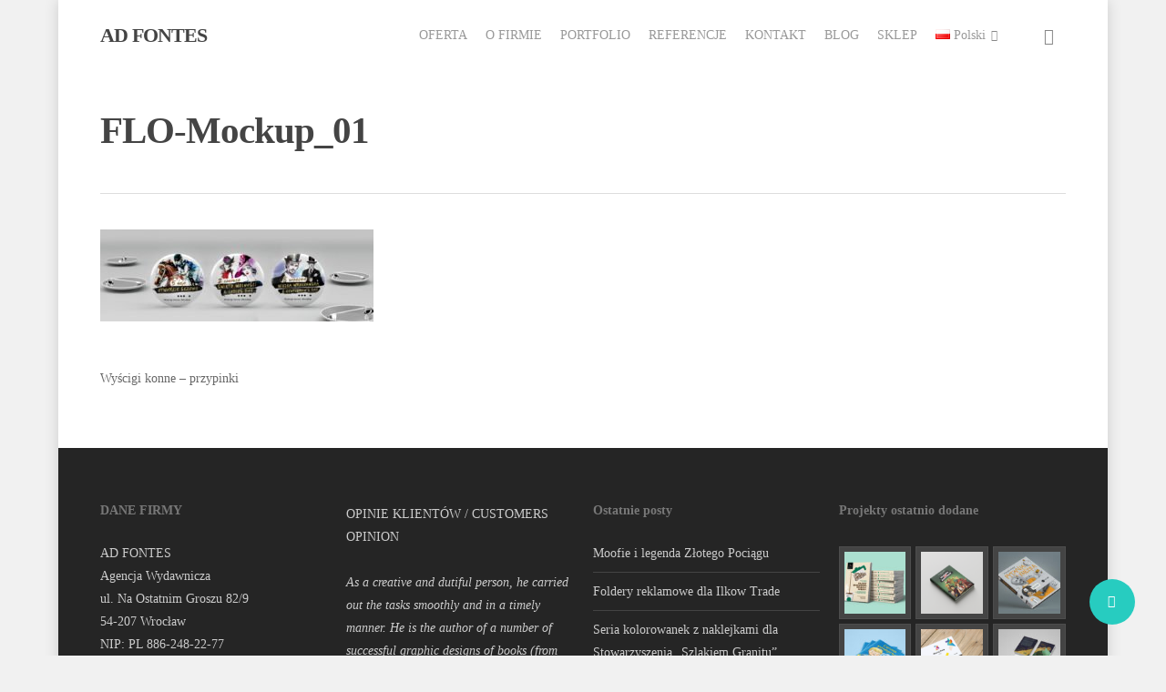

--- FILE ---
content_type: text/html; charset=UTF-8
request_url: https://ad-fontes.pl/portfolio/wyscigi-konne-wroclaw-kreacja/flo-mockup_01/
body_size: 16736
content:
<!DOCTYPE html>

<html lang="pl-PL" class="no-js">
<head>
	
	<meta charset="UTF-8"><link rel="preconnect" href="https://fonts.gstatic.com/" crossorigin /><script>WebFontConfig={google:{families:["Open Sans:300,400,600,700:latin,latin-ext","Open Sans:600:latin-ext"]}};</script><script id="litespeed-webfont-lib" src="https://ad-fontes.pl/wp-content/plugins/litespeed-cache/assets/js/webfontloader.min.js" async></script><link data-optimized="2" rel="stylesheet" href="https://ad-fontes.pl/wp-content/litespeed/cssjs/a35a1.css" /><link data-optimized="2" rel="stylesheet" href="https://ad-fontes.pl/wp-content/litespeed/cssjs/3ea7e.css" /><script type='text/javascript' src='https://ad-fontes.pl/wp-includes/js/jquery/jquery.js?ver=1.12.4-wp'></script><script data-optimized="1" src="https://ad-fontes.pl/wp-content/litespeed/cssjs/ba310.js" defer></script>
	
	<meta name="viewport" content="width=device-width, initial-scale=1, maximum-scale=1, user-scalable=0" />
	<!-- This site is optimized with the Yoast SEO plugin v14.2 - https://yoast.com/wordpress/plugins/seo/ -->
	<title>FLO-Mockup_01 &ndash; AD FONTES</title>
	<meta name="robots" content="index, follow" />
	<meta name="googlebot" content="index, follow, max-snippet:-1, max-image-preview:large, max-video-preview:-1" />
	<meta name="bingbot" content="index, follow, max-snippet:-1, max-image-preview:large, max-video-preview:-1" />
	<link rel="canonical" href="https://ad-fontes.pl/wp-content/uploads/2020/01/FLO-Mockup_01.jpg" />
	<meta property="og:locale" content="pl_PL" />
	<meta property="og:type" content="article" />
	<meta property="og:title" content="FLO-Mockup_01 &ndash; AD FONTES" />
	<meta property="og:description" content="Wyścigi konne - przypinki" />
	<meta property="og:url" content="https://ad-fontes.pl/wp-content/uploads/2020/01/FLO-Mockup_01.jpg" />
	<meta property="og:site_name" content="AD FONTES" />
	<meta property="article:publisher" content="https://www.facebook.com/profile.php?id=100003153610820" />
	<meta property="article:modified_time" content="2020-01-20T11:10:40+00:00" />
	<meta property="og:image" content="https://ad-fontes.pl/wp-content/uploads/2020/01/FLO-Mockup_01.jpg" />
	<meta property="og:image:width" content="1423" />
	<meta property="og:image:height" content="480" />
	<meta name="twitter:card" content="summary_large_image" />
	<script type="application/ld+json" class="yoast-schema-graph">{"@context":"https://schema.org","@graph":[{"@type":"WebSite","@id":"https://ad-fontes.pl/#website","url":"https://ad-fontes.pl/","name":"AD FONTES","description":"Us\u0142ugi wydawnicze, self-publishing, opracowanie graficzne ksi\u0105\u017cki, sk\u0142ad i \u0142amanie, projekty ok\u0142adek, redakcja merytoryczna, korekta j\u0119zykowa, t\u0142umaczenia.","potentialAction":[{"@type":"SearchAction","target":"https://ad-fontes.pl/?s={search_term_string}","query-input":"required name=search_term_string"}],"inLanguage":"pl-PL"},{"@type":"WebPage","@id":"https://ad-fontes.pl/wp-content/uploads/2020/01/FLO-Mockup_01.jpg#webpage","url":"https://ad-fontes.pl/wp-content/uploads/2020/01/FLO-Mockup_01.jpg","name":"FLO-Mockup_01 &ndash; AD FONTES","isPartOf":{"@id":"https://ad-fontes.pl/#website"},"datePublished":"2020-01-20T11:10:18+00:00","dateModified":"2020-01-20T11:10:40+00:00","inLanguage":"pl-PL","potentialAction":[{"@type":"ReadAction","target":["https://ad-fontes.pl/wp-content/uploads/2020/01/FLO-Mockup_01.jpg"]}]}]}</script>
	<!-- / Yoast SEO plugin. -->


<script type='application/javascript'>console.log('PixelYourSite Free version 8.0.9');</script>
<link rel='dns-prefetch' href='//fonts.googleapis.com' />
<link rel='dns-prefetch' href='//s.w.org' />
<link rel="alternate" type="application/rss+xml" title="AD FONTES &raquo; Kanał z wpisami" href="https://ad-fontes.pl/feed/" />
<link rel="alternate" type="application/rss+xml" title="AD FONTES &raquo; Kanał z komentarzami" href="https://ad-fontes.pl/comments/feed/" />
		<script type="text/javascript">
			window._wpemojiSettings = {"baseUrl":"https:\/\/s.w.org\/images\/core\/emoji\/12.0.0-1\/72x72\/","ext":".png","svgUrl":"https:\/\/s.w.org\/images\/core\/emoji\/12.0.0-1\/svg\/","svgExt":".svg","source":{"concatemoji":"https:\/\/ad-fontes.pl\/wp-includes\/js\/wp-emoji-release.min.js?ver=5.4.18"}};
			/*! This file is auto-generated */
			!function(e,a,t){var n,r,o,i=a.createElement("canvas"),p=i.getContext&&i.getContext("2d");function s(e,t){var a=String.fromCharCode;p.clearRect(0,0,i.width,i.height),p.fillText(a.apply(this,e),0,0);e=i.toDataURL();return p.clearRect(0,0,i.width,i.height),p.fillText(a.apply(this,t),0,0),e===i.toDataURL()}function c(e){var t=a.createElement("script");t.src=e,t.defer=t.type="text/javascript",a.getElementsByTagName("head")[0].appendChild(t)}for(o=Array("flag","emoji"),t.supports={everything:!0,everythingExceptFlag:!0},r=0;r<o.length;r++)t.supports[o[r]]=function(e){if(!p||!p.fillText)return!1;switch(p.textBaseline="top",p.font="600 32px Arial",e){case"flag":return s([127987,65039,8205,9895,65039],[127987,65039,8203,9895,65039])?!1:!s([55356,56826,55356,56819],[55356,56826,8203,55356,56819])&&!s([55356,57332,56128,56423,56128,56418,56128,56421,56128,56430,56128,56423,56128,56447],[55356,57332,8203,56128,56423,8203,56128,56418,8203,56128,56421,8203,56128,56430,8203,56128,56423,8203,56128,56447]);case"emoji":return!s([55357,56424,55356,57342,8205,55358,56605,8205,55357,56424,55356,57340],[55357,56424,55356,57342,8203,55358,56605,8203,55357,56424,55356,57340])}return!1}(o[r]),t.supports.everything=t.supports.everything&&t.supports[o[r]],"flag"!==o[r]&&(t.supports.everythingExceptFlag=t.supports.everythingExceptFlag&&t.supports[o[r]]);t.supports.everythingExceptFlag=t.supports.everythingExceptFlag&&!t.supports.flag,t.DOMReady=!1,t.readyCallback=function(){t.DOMReady=!0},t.supports.everything||(n=function(){t.readyCallback()},a.addEventListener?(a.addEventListener("DOMContentLoaded",n,!1),e.addEventListener("load",n,!1)):(e.attachEvent("onload",n),a.attachEvent("onreadystatechange",function(){"complete"===a.readyState&&t.readyCallback()})),(n=t.source||{}).concatemoji?c(n.concatemoji):n.wpemoji&&n.twemoji&&(c(n.twemoji),c(n.wpemoji)))}(window,document,window._wpemojiSettings);
		</script>
		<style type="text/css">
img.wp-smiley,
img.emoji {
	display: inline !important;
	border: none !important;
	box-shadow: none !important;
	height: 1em !important;
	width: 1em !important;
	margin: 0 .07em !important;
	vertical-align: -0.1em !important;
	background: none !important;
	padding: 0 !important;
}
</style>
	






<style id='salient-social-inline-css' type='text/css'>

  .sharing-default-minimal .nectar-love.loved,
  body .nectar-social[data-color-override="override"].fixed > a:before, 
  body .nectar-social[data-color-override="override"].fixed .nectar-social-inner a,
  .sharing-default-minimal .nectar-social[data-color-override="override"] .nectar-social-inner a:hover {
    background-color: #27CCC0;
  }
  .nectar-social.hover .nectar-love.loved,
  .nectar-social.hover > .nectar-love-button a:hover,
  .nectar-social[data-color-override="override"].hover > div a:hover,
  #single-below-header .nectar-social[data-color-override="override"].hover > div a:hover,
  .nectar-social[data-color-override="override"].hover .share-btn:hover,
  .sharing-default-minimal .nectar-social[data-color-override="override"] .nectar-social-inner a {
    border-color: #27CCC0;
  }
  #single-below-header .nectar-social.hover .nectar-love.loved i,
  #single-below-header .nectar-social.hover[data-color-override="override"] a:hover,
  #single-below-header .nectar-social.hover[data-color-override="override"] a:hover i,
  #single-below-header .nectar-social.hover .nectar-love-button a:hover i,
  .nectar-love:hover i,
  .hover .nectar-love:hover .total_loves,
  .nectar-love.loved i,
  .nectar-social.hover .nectar-love.loved .total_loves,
  .nectar-social.hover .share-btn:hover, 
  .nectar-social[data-color-override="override"].hover .nectar-social-inner a:hover,
  .nectar-social[data-color-override="override"].hover > div:hover span,
  .sharing-default-minimal .nectar-social[data-color-override="override"] .nectar-social-inner a:not(:hover) i,
  .sharing-default-minimal .nectar-social[data-color-override="override"] .nectar-social-inner a:not(:hover) {
    color: #27CCC0;
  }
</style>



<style id='woocommerce-inline-inline-css' type='text/css'>
.woocommerce form .form-row .required { visibility: visible; }
</style>











<style id='dynamic-css-inline-css' type='text/css'>
#header-space{background-color:#ffffff}@media only screen and (min-width:1000px){body #ajax-content-wrap.no-scroll{min-height:calc(100vh - 78px);height:calc(100vh - 78px)!important;}}@media only screen and (min-width:1000px){#page-header-wrap.fullscreen-header,#page-header-wrap.fullscreen-header #page-header-bg,html:not(.nectar-box-roll-loaded) .nectar-box-roll > #page-header-bg.fullscreen-header,.nectar_fullscreen_zoom_recent_projects,#nectar_fullscreen_rows:not(.afterLoaded) > div{height:calc(100vh - 77px);}.wpb_row.vc_row-o-full-height.top-level,.wpb_row.vc_row-o-full-height.top-level > .col.span_12{min-height:calc(100vh - 77px);}html:not(.nectar-box-roll-loaded) .nectar-box-roll > #page-header-bg.fullscreen-header{top:78px;}.nectar-slider-wrap[data-fullscreen="true"]:not(.loaded),.nectar-slider-wrap[data-fullscreen="true"]:not(.loaded) .swiper-container{height:calc(100vh - 76px)!important;}.admin-bar .nectar-slider-wrap[data-fullscreen="true"]:not(.loaded),.admin-bar .nectar-slider-wrap[data-fullscreen="true"]:not(.loaded) .swiper-container{height:calc(100vh - 76px - 32px)!important;}}#nectar_fullscreen_rows{background-color:;}.post-type-archive-product.woocommerce .container-wrap,.tax-product_cat.woocommerce .container-wrap{background-color:#f6f6f6;}.woocommerce ul.products li.product.material,.woocommerce-page ul.products li.product.material{background-color:#ffffff;}.woocommerce ul.products li.product.minimal .product-wrap,.woocommerce ul.products li.product.minimal .background-color-expand,.woocommerce-page ul.products li.product.minimal .product-wrap,.woocommerce-page ul.products li.product.minimal .background-color-expand{background-color:#ffffff;}body{background-position:left top;background-repeat:no-repeat;background-color:#f1f1f1!important;background-attachment:scroll;}
#ajax-content-wrap .swiper-container,#ajax-content-wrap .swiper-slide {
    background-color: transparent !important;
}

.sf-menu .sf-with-ul img {
    margin-bottom: 0;
}
</style>



<script type='text/javascript'>
/* <![CDATA[ */
var Cli_Data = {"nn_cookie_ids":[],"cookielist":[]};
var log_object = {"ajax_url":"https:\/\/ad-fontes.pl\/wp-admin\/admin-ajax.php"};
/* ]]> */
</script>


<script type='text/javascript'>
/* <![CDATA[ */
var wc_add_to_cart_params = {"ajax_url":"\/wp-admin\/admin-ajax.php","wc_ajax_url":"\/?wc-ajax=%%endpoint%%","i18n_view_cart":"Zobacz koszyk","cart_url":"https:\/\/ad-fontes.pl","is_cart":"","cart_redirect_after_add":"no"};
/* ]]> */
</script>




<script type='text/javascript'>
/* <![CDATA[ */
var pysOptions = {"staticEvents":{"facebook":{"PageView":[{"delay":0,"type":"static","name":"PageView","pixelIds":["158595169449914"],"params":{"page_title":"FLO-Mockup_01","post_type":"attachment","post_id":"5752","user_role":"guest","plugin":"PixelYourSite","event_url":"ad-fontes.pl\/portfolio\/wyscigi-konne-wroclaw-kreacja\/flo-mockup_01\/"},"ids":[],"hasTimeWindow":false,"timeWindow":0,"eventID":"","woo_order":"","edd_order":""}]}},"dynamicEvents":{"signal_form":{"facebook":{"delay":0,"type":"dyn","name":"Signal","pixelIds":["158595169449914"],"params":{"event_action":"Form","page_title":"FLO-Mockup_01","post_type":"attachment","post_id":"5752","user_role":"guest","plugin":"PixelYourSite","event_url":"ad-fontes.pl\/portfolio\/wyscigi-konne-wroclaw-kreacja\/flo-mockup_01\/"},"ids":[],"hasTimeWindow":false,"timeWindow":0,"eventID":"","woo_order":"","edd_order":""}},"signal_download":{"facebook":{"delay":0,"type":"dyn","name":"Signal","extensions":["","doc","exe","js","pdf","ppt","tgz","zip","xls"],"pixelIds":["158595169449914"],"params":{"event_action":"Download","page_title":"FLO-Mockup_01","post_type":"attachment","post_id":"5752","user_role":"guest","plugin":"PixelYourSite","event_url":"ad-fontes.pl\/portfolio\/wyscigi-konne-wroclaw-kreacja\/flo-mockup_01\/"},"ids":[],"hasTimeWindow":false,"timeWindow":0,"eventID":"","woo_order":"","edd_order":""}},"signal_comment":{"facebook":{"delay":0,"type":"dyn","name":"Signal","pixelIds":["158595169449914"],"params":{"event_action":"Comment","page_title":"FLO-Mockup_01","post_type":"attachment","post_id":"5752","user_role":"guest","plugin":"PixelYourSite","event_url":"ad-fontes.pl\/portfolio\/wyscigi-konne-wroclaw-kreacja\/flo-mockup_01\/"},"ids":[],"hasTimeWindow":false,"timeWindow":0,"eventID":"","woo_order":"","edd_order":""}},"woo_add_to_cart_on_button_click":{"facebook":{"delay":0,"type":"dyn","name":"AddToCart","pixelIds":["158595169449914"],"params":{"page_title":"FLO-Mockup_01","post_type":"attachment","post_id":"5752","user_role":"guest","plugin":"PixelYourSite","event_url":"ad-fontes.pl\/portfolio\/wyscigi-konne-wroclaw-kreacja\/flo-mockup_01\/"},"ids":[],"hasTimeWindow":false,"timeWindow":0,"eventID":"","woo_order":"","edd_order":""}}},"triggerEvents":[],"triggerEventTypes":[],"facebook":{"pixelIds":["158595169449914"],"advancedMatching":[],"removeMetadata":false,"contentParams":{"post_type":"attachment","post_id":5752,"content_name":"FLO-Mockup_01","tags":"","categories":"Polski"},"commentEventEnabled":true,"wooVariableAsSimple":false,"downloadEnabled":true,"formEventEnabled":true,"ajaxForServerEvent":true,"serverApiEnabled":false,"wooCRSendFromServer":false},"debug":"","siteUrl":"https:\/\/ad-fontes.pl","ajaxUrl":"https:\/\/ad-fontes.pl\/wp-admin\/admin-ajax.php","gdpr":{"ajax_enabled":false,"all_disabled_by_api":true,"facebook_disabled_by_api":false,"analytics_disabled_by_api":false,"google_ads_disabled_by_api":false,"pinterest_disabled_by_api":false,"bing_disabled_by_api":false,"facebook_prior_consent_enabled":true,"analytics_prior_consent_enabled":true,"google_ads_prior_consent_enabled":null,"pinterest_prior_consent_enabled":true,"bing_prior_consent_enabled":true,"cookiebot_integration_enabled":false,"cookiebot_facebook_consent_category":"marketing","cookiebot_analytics_consent_category":"statistics","cookiebot_google_ads_consent_category":null,"cookiebot_pinterest_consent_category":"marketing","cookiebot_bing_consent_category":"marketing","real_cookie_banner_integration_enabled":false,"ginger_integration_enabled":false,"cookie_notice_integration_enabled":false,"cookie_law_info_integration_enabled":false},"edd":{"enabled":false},"woo":{"enabled":true,"addToCartOnButtonEnabled":true,"addToCartOnButtonValueEnabled":true,"addToCartOnButtonValueOption":"price","singleProductId":null,"removeFromCartSelector":"form.woocommerce-cart-form .remove"}};
/* ]]> */
</script>

<link rel='https://api.w.org/' href='https://ad-fontes.pl/wp-json/' />
<link rel="EditURI" type="application/rsd+xml" title="RSD" href="https://ad-fontes.pl/xmlrpc.php?rsd" />
<link rel="wlwmanifest" type="application/wlwmanifest+xml" href="https://ad-fontes.pl/wp-includes/wlwmanifest.xml" /> 
<meta name="generator" content="WordPress 5.4.18" />
<meta name="generator" content="WooCommerce 4.1.4" />
<link rel='shortlink' href='https://ad-fontes.pl/?p=5752' />
<link rel="alternate" type="application/json+oembed" href="https://ad-fontes.pl/wp-json/oembed/1.0/embed?url=https%3A%2F%2Fad-fontes.pl%2Fportfolio%2Fwyscigi-konne-wroclaw-kreacja%2Fflo-mockup_01%2F" />
<link rel="alternate" type="text/xml+oembed" href="https://ad-fontes.pl/wp-json/oembed/1.0/embed?url=https%3A%2F%2Fad-fontes.pl%2Fportfolio%2Fwyscigi-konne-wroclaw-kreacja%2Fflo-mockup_01%2F&#038;format=xml" />
<script type="text/javascript"> var root = document.getElementsByTagName( "html" )[0]; root.setAttribute( "class", "js" ); </script><!-- Global site tag (gtag.js) - Google Analytics -->
<script async src="https://www.googletagmanager.com/gtag/js?id=UA-151347971-1"></script>
<script>
  window.dataLayer = window.dataLayer || [];
  function gtag(){dataLayer.push(arguments);}
  gtag('js', new Date());

  gtag('config', 'UA-151347971-1');
</script>	<noscript><style>.woocommerce-product-gallery{ opacity: 1 !important; }</style></noscript>
	<style type="text/css">.recentcomments a{display:inline !important;padding:0 !important;margin:0 !important;}</style><meta name="generator" content="Powered by WPBakery Page Builder - drag and drop page builder for WordPress."/>
<link rel="icon" href="https://ad-fontes.pl/wp-content/uploads/2020/05/cropped-AD-FONTES-logo512x512-32x32.png" sizes="32x32" />
<link rel="icon" href="https://ad-fontes.pl/wp-content/uploads/2020/05/cropped-AD-FONTES-logo512x512-192x192.png" sizes="192x192" />
<link rel="apple-touch-icon" href="https://ad-fontes.pl/wp-content/uploads/2020/05/cropped-AD-FONTES-logo512x512-180x180.png" />
<meta name="msapplication-TileImage" content="https://ad-fontes.pl/wp-content/uploads/2020/05/cropped-AD-FONTES-logo512x512-270x270.png" />
<noscript><style> .wpb_animate_when_almost_visible { opacity: 1; }</style></noscript>	
</head>


<body class="attachment attachment-template-default single single-attachment postid-5752 attachmentid-5752 attachment-jpeg theme-salient woocommerce-no-js original wpb-js-composer js-comp-ver-6.2.0 vc_responsive" data-footer-reveal="false" data-footer-reveal-shadow="none" data-header-format="default" data-body-border="off" data-boxed-style="1" data-header-breakpoint="1000" data-dropdown-style="minimal" data-cae="easeOutCubic" data-cad="750" data-megamenu-width="contained" data-aie="none" data-ls="magnific" data-apte="standard" data-hhun="0" data-fancy-form-rcs="default" data-form-style="minimal" data-form-submit="regular" data-is="minimal" data-button-style="default" data-user-account-button="false" data-flex-cols="true" data-col-gap="default" data-header-inherit-rc="false" data-header-search="true" data-animated-anchors="true" data-ajax-transitions="false" data-full-width-header="false" data-slide-out-widget-area="true" data-slide-out-widget-area-style="slide-out-from-right" data-user-set-ocm="off" data-loading-animation="none" data-bg-header="false" data-responsive="1" data-ext-responsive="true" data-header-resize="1" data-header-color="light" data-cart="true" data-remove-m-parallax="" data-remove-m-video-bgs="" data-m-animate="0" data-force-header-trans-color="light" data-smooth-scrolling="0" data-permanent-transparent="false" >
	
	<script type="text/javascript"> if(navigator.userAgent.match(/(Android|iPod|iPhone|iPad|BlackBerry|IEMobile|Opera Mini)/)) { document.body.className += " using-mobile-browser "; } </script><div id="boxed">	
	<div id="header-space"  data-header-mobile-fixed='1'></div> 
	
		
	<div id="header-outer" data-has-menu="true" data-has-buttons="yes" data-header-button_style="default" data-using-pr-menu="false" data-mobile-fixed="1" data-ptnm="false" data-lhe="animated_underline" data-user-set-bg="#ffffff" data-format="default" data-permanent-transparent="false" data-megamenu-rt="0" data-remove-fixed="0" data-header-resize="1" data-cart="true" data-transparency-option="" data-box-shadow="small" data-shrink-num="6" data-using-secondary="0" data-using-logo="0" data-logo-height="30" data-m-logo-height="24" data-padding="28" data-full-width="false" data-condense="false" >
		
		
<div id="search-outer" class="nectar">
	<div id="search">
		<div class="container">
			 <div id="search-box">
				 <div class="inner-wrap">
					 <div class="col span_12">
						  <form role="search" action="https://ad-fontes.pl/" method="GET">
															<input type="text" name="s" id="s" value="Start Typing..." data-placeholder="Start Typing..." />
															
												</form>
					</div><!--/span_12-->
				</div><!--/inner-wrap-->
			 </div><!--/search-box-->
			 <div id="close"><a href="#">
				<span class="icon-salient-x" aria-hidden="true"></span>				 </a></div>
		 </div><!--/container-->
	</div><!--/search-->
</div><!--/search-outer-->

<header id="top">
	<div class="container">
		<div class="row">
			<div class="col span_3">
				<a id="logo" href="https://ad-fontes.pl" data-supplied-ml-starting-dark="false" data-supplied-ml-starting="false" data-supplied-ml="false" class="no-image">
					AD FONTES 
				</a>
				
							</div><!--/span_3-->
			
			<div class="col span_9 col_last">
									<a class="mobile-search" href="#searchbox"><span class="nectar-icon icon-salient-search" aria-hidden="true"></span></a>
											
						<a id="mobile-cart-link" href="https://ad-fontes.pl"><i class="icon-salient-cart"></i><div class="cart-wrap"><span>0 </span></div></a>
											<div class="slide-out-widget-area-toggle mobile-icon slide-out-from-right" data-custom-color="false" data-icon-animation="simple-transform">
						<div> <a href="#sidewidgetarea" aria-label="Navigation Menu" aria-expanded="false" class="closed">
							<span aria-hidden="true"> <i class="lines-button x2"> <i class="lines"></i> </i> </span>
						</a></div> 
					</div>
								
									
					<nav>
						
						<ul class="sf-menu">	
							<li id="menu-item-2611" class="menu-item menu-item-type-post_type menu-item-object-page menu-item-home menu-item-2611"><a href="https://ad-fontes.pl/">OFERTA</a></li>
<li id="menu-item-3063" class="menu-item menu-item-type-post_type menu-item-object-page menu-item-3063"><a href="https://ad-fontes.pl/o-firmie/">O FIRMIE</a></li>
<li id="menu-item-2591" class="menu-item menu-item-type-post_type menu-item-object-page menu-item-2591"><a href="https://ad-fontes.pl/portfolio/">PORTFOLIO</a></li>
<li id="menu-item-2671" class="menu-item menu-item-type-post_type menu-item-object-page menu-item-2671"><a href="https://ad-fontes.pl/referencje/">REFERENCJE</a></li>
<li id="menu-item-2610" class="menu-item menu-item-type-post_type menu-item-object-page menu-item-2610"><a href="https://ad-fontes.pl/kontakt/">KONTAKT</a></li>
<li id="menu-item-3038" class="menu-item menu-item-type-post_type menu-item-object-page menu-item-3038"><a href="https://ad-fontes.pl/blog/">BLOG</a></li>
<li id="menu-item-5968" class="menu-item menu-item-type-post_type menu-item-object-page menu-item-5968"><a href="https://ad-fontes.pl/sklep/">SKLEP</a></li>
<li id="menu-item-3943" class="pll-parent-menu-item menu-item menu-item-type-custom menu-item-object-custom current-menu-parent menu-item-has-children sf-with-ul menu-item-3943"><a href="#pll_switcher"><img src="[data-uri]" title="Polski" alt="Polski" /><span style="margin-left:0.3em;">Polski</span><span class="sf-sub-indicator"><i class="fa fa-angle-down icon-in-menu"></i></span></a>
<ul class="sub-menu">
	<li class="lang-item lang-item-68 lang-item-pl lang-item-first current-lang menu-item menu-item-type-custom menu-item-object-custom menu-item-3943-pl"><a href="https://ad-fontes.pl/portfolio/wyscigi-konne-wroclaw-kreacja/flo-mockup_01/" hreflang="pl-PL" lang="pl-PL"><img src="[data-uri]" title="Polski" alt="Polski" /><span style="margin-left:0.3em;">Polski</span></a></li>
	<li class="lang-item lang-item-65 lang-item-en no-translation menu-item menu-item-type-custom menu-item-object-custom menu-item-3943-en"><a href="https://ad-fontes.pl/en/" hreflang="en-GB" lang="en-GB"><img src="[data-uri]" title="English" alt="English" /><span style="margin-left:0.3em;">English</span></a></li>
</ul>
</li>
						</ul>
						

													<ul class="buttons sf-menu" data-user-set-ocm="off">
								
								<li id="search-btn"><div><a href="#searchbox"><span class="icon-salient-search" aria-hidden="true"></span></a></div> </li><li class="nectar-woo-cart">				
			<div class="cart-outer" data-user-set-ocm="off" data-cart-style="dropdown">
				<div class="cart-menu-wrap">
					<div class="cart-menu">
						<a class="cart-contents" href="https://ad-fontes.pl"><div class="cart-icon-wrap"><i class="icon-salient-cart"></i> <div class="cart-wrap"><span>0 </span></div> </div></a>
					</div>
				</div>
				
				<div class="cart-notification">
					<span class="item-name"></span> was successfully added to your cart.				</div>
				
				<div class="widget woocommerce widget_shopping_cart"><h2 class="widgettitle">Koszyk</h2><div class="widget_shopping_cart_content"></div></div>					
			</div>
				
			</li>								
							</ul>
												
					</nav>
					
										
				</div><!--/span_9-->
				
								
			</div><!--/row-->
					</div><!--/container-->
	</header>
		
	</div>
	
		
	<div id="ajax-content-wrap">
		
		

<div class="container-wrap" data-midnight="dark" data-remove-post-date="0" data-remove-post-author="0" data-remove-post-comment-number="0">
	<div class="container main-content">
		
		
	  <div class="row heading-title hentry" data-header-style="default">
		<div class="col span_12 section-title blog-title">
						  <h1 class="entry-title">FLO-Mockup_01</h1>
		   
					</div><!--/section-title-->
	  </div><!--/row-->
	
				
		<div class="row">
			
						
			<div class="post-area col  span_9">
			
			
<article id="post-5752" class="post-5752 attachment type-attachment status-inherit">
  
  <div class="inner-wrap">

		<div class="post-content" data-hide-featured-media="0">
      
        <div class="content-inner"><p class="attachment"><a href='https://ad-fontes.pl/wp-content/uploads/2020/01/FLO-Mockup_01.jpg'><img data-lazyloaded="1" src="[data-uri]" width="300" height="101" data-src="https://ad-fontes.pl/wp-content/uploads/2020/01/FLO-Mockup_01-300x101.jpg" class="attachment-medium size-medium" alt="Wyścigi konne - przypinki" data-srcset="https://ad-fontes.pl/wp-content/uploads/2020/01/FLO-Mockup_01-300x101.jpg 300w, https://ad-fontes.pl/wp-content/uploads/2020/01/FLO-Mockup_01-292x98.jpg 292w, https://ad-fontes.pl/wp-content/uploads/2020/01/FLO-Mockup_01-600x202.jpg 600w, https://ad-fontes.pl/wp-content/uploads/2020/01/FLO-Mockup_01-768x259.jpg 768w, https://ad-fontes.pl/wp-content/uploads/2020/01/FLO-Mockup_01-1024x345.jpg 1024w, https://ad-fontes.pl/wp-content/uploads/2020/01/FLO-Mockup_01.jpg 1423w" data-sizes="(max-width: 300px) 100vw, 300px" /><noscript><img width="300" height="101" src="https://ad-fontes.pl/wp-content/uploads/2020/01/FLO-Mockup_01-300x101.jpg" class="attachment-medium size-medium" alt="Wyścigi konne - przypinki" srcset="https://ad-fontes.pl/wp-content/uploads/2020/01/FLO-Mockup_01-300x101.jpg 300w, https://ad-fontes.pl/wp-content/uploads/2020/01/FLO-Mockup_01-292x98.jpg 292w, https://ad-fontes.pl/wp-content/uploads/2020/01/FLO-Mockup_01-600x202.jpg 600w, https://ad-fontes.pl/wp-content/uploads/2020/01/FLO-Mockup_01-768x259.jpg 768w, https://ad-fontes.pl/wp-content/uploads/2020/01/FLO-Mockup_01-1024x345.jpg 1024w, https://ad-fontes.pl/wp-content/uploads/2020/01/FLO-Mockup_01.jpg 1423w" sizes="(max-width: 300px) 100vw, 300px" /></noscript></a></p>
<p>Wyścigi konne &#8211; przypinki</p>
</div>        
      </div><!--/post-content-->
      
    </div><!--/inner-wrap-->
    
</article>
		</div><!--/post-area-->
			
							
				<div id="sidebar" data-nectar-ss="false" class="col span_3 col_last">
									</div><!--/sidebar-->
				
							
		</div><!--/row-->

		<div class="row">

			
			<div class="comments-section" data-author-bio="false">
				
<div class="comment-wrap " data-midnight="dark" data-comments-open="false">


			<!-- If comments are closed. -->
		<!--<p class="nocomments">Comments are closed.</p>-->

	


</div>			</div>   

		</div><!--/row-->

	</div><!--/container main-content-->

</div><!--/container-wrap-->

<div class="nectar-social fixed" data-position="" data-rm-love="0" data-color-override="override"><a href="#"><i class="icon-default-style steadysets-icon-share"></i></a><div class="nectar-social-inner"><a class='facebook-share nectar-sharing' href='#' title='Share this'> <i class='fa fa-facebook'></i> <span class='social-text'>Share</span> </a><a class='twitter-share nectar-sharing' href='#' title='Tweet this'> <i class='fa fa-twitter'></i> <span class='social-text'>Tweet</span> </a><a class='linkedin-share nectar-sharing' href='#' title='Share this'> <i class='fa fa-linkedin'></i> <span class='social-text'>Share</span> </a><a class='pinterest-share nectar-sharing' href='#' title='Pin this'> <i class='fa fa-pinterest'></i> <span class='social-text'>Pin</span> </a></div></div>
<div id="footer-outer" data-midnight="light" data-cols="4" data-custom-color="false" data-disable-copyright="false" data-matching-section-color="false" data-copyright-line="false" data-using-bg-img="false" data-bg-img-overlay="0.8" data-full-width="false" data-using-widget-area="true" data-link-hover="default">
	
		
	<div id="footer-widgets" data-has-widgets="true" data-cols="4">
		
		<div class="container">
			
						
			<div class="row">
				
								
				<div class="col span_3">
					<!-- Footer widget area 1 -->
					<div id="text-2" class="widget widget_text"><h4>DANE FIRMY</h4>			<div class="textwidget"><p>AD FONTES<br />
Agencja Wydawnicza<br />
ul. Na Ostatnim Groszu 82/9<br />
54-207 Wrocław<br />
NIP: PL 886-248-22-77<br />
Regon: 020977587</p>
<p>tel.: (0048) 694 079 476<br />
e-mail: j.danielak@ad-fontes.pl</p>
<p>Skład i łamanie publikacji, outsourcing poligrafii, gdzie i jak wydać książkę,<br />
koszty self publishngu</p>
</div>
		</div>					</div><!--/span_3-->
					
											
						<div class="col span_3">
							<!-- Footer widget area 2 -->
							<div style="font-size:px; font-family:; font-weight:normal; margin-bottom:25px; margin-top:5px; line-height:px; text-align:left; font-style:normal;">OPINIE KLIENTÓW / CUSTOMERS OPINION</div><div style="font-size:px; font-family:; font-weight:normal; margin-bottom:10px; margin-top:px; line-height:px; text-align:left; font-style:italic;">As a creative and dutiful person, he carried out the tasks smoothly and in a timely manner. He is the author of a number of successful graphic designs of books (from fairy tales and colouring books for children, through fiction for the youth, dictionaries and guides), which are still a part of our commercial offer and are constantly recognised by our readers.</div><div style="font-size:11px; font-family:; font-weight:normal; margin-bottom:px; margin-top:px; line-height:px; text-align:right; font-style:normal;">EMIL PASIERSKI, Siedmioróg</div>								
							</div><!--/span_3-->
							
												
						
													<div class="col span_3">
								<!-- Footer widget area 3 -->
										<div id="recent-posts-3" class="widget widget_recent_entries">		<h4>Ostatnie posty</h4>		<ul>
											<li>
					<a href="https://ad-fontes.pl/moofie-i-legenda-zlotego-pociagu/">Moofie i legenda Złotego Pociągu</a>
									</li>
											<li>
					<a href="https://ad-fontes.pl/foldery-reklamowe-dla-ilkow-trade/">Foldery reklamowe dla Ilkow Trade</a>
									</li>
											<li>
					<a href="https://ad-fontes.pl/seria-kolorowanek-z-naklejkami-szlakiem-granitu/">Seria kolorowanek z naklejkami dla Stowarzyszenia „Szlakiem Granitu”</a>
									</li>
											<li>
					<a href="https://ad-fontes.pl/moofie-seria-ksiazeczek-dla-milosnikow-dolnego-slaska/">MOOFIE – seria książeczek dla miłośników Dolnego Śląska</a>
									</li>
											<li>
					<a href="https://ad-fontes.pl/rodzinne-opowiesci-warsztaty-historii-mowionej-joanna-mielewczyk/">Rodzinne opowieści. Warsztaty historii mówionej z Joanną Mielewczyk</a>
									</li>
					</ul>
		</div>									
								</div><!--/span_3-->
														
															<div class="col span_3">
									<!-- Footer widget area 4 -->
												<div id="recent-projects-2" class="widget recent_projects_widget">			<h4>Projekty ostatnio dodane</h4>			<div>
					
					
				<a href="https://ad-fontes.pl/portfolio/pracuj-spokojniej-okladka-ksiazki/" data-custom-grid-item="off" title="Pracuj spokojniej &#8211; okładka książki">
					<img data-lazyloaded="1" src="[data-uri]" width="100" height="100" data-src="https://ad-fontes.pl/wp-content/uploads/2024/09/Leanbooks-Starbucks-wiz-01-100x100.jpg" class="attachment-portfolio-widget size-portfolio-widget wp-post-image" alt="" data-srcset="https://ad-fontes.pl/wp-content/uploads/2024/09/Leanbooks-Starbucks-wiz-01-100x100.jpg 100w, https://ad-fontes.pl/wp-content/uploads/2024/09/Leanbooks-Starbucks-wiz-01-150x150.jpg 150w, https://ad-fontes.pl/wp-content/uploads/2024/09/Leanbooks-Starbucks-wiz-01-140x140.jpg 140w, https://ad-fontes.pl/wp-content/uploads/2024/09/Leanbooks-Starbucks-wiz-01-500x500.jpg 500w, https://ad-fontes.pl/wp-content/uploads/2024/09/Leanbooks-Starbucks-wiz-01-350x350.jpg 350w, https://ad-fontes.pl/wp-content/uploads/2024/09/Leanbooks-Starbucks-wiz-01-1000x1000.jpg 1000w, https://ad-fontes.pl/wp-content/uploads/2024/09/Leanbooks-Starbucks-wiz-01-800x800.jpg 800w" data-sizes="(max-width: 100px) 100vw, 100px" /><noscript><img width="100" height="100" src="https://ad-fontes.pl/wp-content/uploads/2024/09/Leanbooks-Starbucks-wiz-01-100x100.jpg" class="attachment-portfolio-widget size-portfolio-widget wp-post-image" alt="" srcset="https://ad-fontes.pl/wp-content/uploads/2024/09/Leanbooks-Starbucks-wiz-01-100x100.jpg 100w, https://ad-fontes.pl/wp-content/uploads/2024/09/Leanbooks-Starbucks-wiz-01-150x150.jpg 150w, https://ad-fontes.pl/wp-content/uploads/2024/09/Leanbooks-Starbucks-wiz-01-140x140.jpg 140w, https://ad-fontes.pl/wp-content/uploads/2024/09/Leanbooks-Starbucks-wiz-01-500x500.jpg 500w, https://ad-fontes.pl/wp-content/uploads/2024/09/Leanbooks-Starbucks-wiz-01-350x350.jpg 350w, https://ad-fontes.pl/wp-content/uploads/2024/09/Leanbooks-Starbucks-wiz-01-1000x1000.jpg 1000w, https://ad-fontes.pl/wp-content/uploads/2024/09/Leanbooks-Starbucks-wiz-01-800x800.jpg 800w" sizes="(max-width: 100px) 100vw, 100px" /></noscript>					
				</a> 
					
					
				<a href="https://ad-fontes.pl/portfolio/akademia-superbohaterow/" data-custom-grid-item="off" title="Akademia Superbohaterów">
					<img data-lazyloaded="1" src="[data-uri]" width="100" height="100" data-src="https://ad-fontes.pl/wp-content/uploads/2024/09/ASB-ksiazka-II-wydanie_OKL_wiz-02_square-100x100.png" class="attachment-portfolio-widget size-portfolio-widget wp-post-image" alt="" data-srcset="https://ad-fontes.pl/wp-content/uploads/2024/09/ASB-ksiazka-II-wydanie_OKL_wiz-02_square-100x100.png 100w, https://ad-fontes.pl/wp-content/uploads/2024/09/ASB-ksiazka-II-wydanie_OKL_wiz-02_square-300x300.png 300w, https://ad-fontes.pl/wp-content/uploads/2024/09/ASB-ksiazka-II-wydanie_OKL_wiz-02_square-1024x1024.png 1024w, https://ad-fontes.pl/wp-content/uploads/2024/09/ASB-ksiazka-II-wydanie_OKL_wiz-02_square-150x150.png 150w, https://ad-fontes.pl/wp-content/uploads/2024/09/ASB-ksiazka-II-wydanie_OKL_wiz-02_square-768x768.png 768w, https://ad-fontes.pl/wp-content/uploads/2024/09/ASB-ksiazka-II-wydanie_OKL_wiz-02_square-140x140.png 140w, https://ad-fontes.pl/wp-content/uploads/2024/09/ASB-ksiazka-II-wydanie_OKL_wiz-02_square-500x500.png 500w, https://ad-fontes.pl/wp-content/uploads/2024/09/ASB-ksiazka-II-wydanie_OKL_wiz-02_square-350x350.png 350w, https://ad-fontes.pl/wp-content/uploads/2024/09/ASB-ksiazka-II-wydanie_OKL_wiz-02_square-1000x1000.png 1000w, https://ad-fontes.pl/wp-content/uploads/2024/09/ASB-ksiazka-II-wydanie_OKL_wiz-02_square-800x800.png 800w, https://ad-fontes.pl/wp-content/uploads/2024/09/ASB-ksiazka-II-wydanie_OKL_wiz-02_square-292x292.png 292w, https://ad-fontes.pl/wp-content/uploads/2024/09/ASB-ksiazka-II-wydanie_OKL_wiz-02_square-600x600.png 600w, https://ad-fontes.pl/wp-content/uploads/2024/09/ASB-ksiazka-II-wydanie_OKL_wiz-02_square.png 1080w" data-sizes="(max-width: 100px) 100vw, 100px" /><noscript><img width="100" height="100" src="https://ad-fontes.pl/wp-content/uploads/2024/09/ASB-ksiazka-II-wydanie_OKL_wiz-02_square-100x100.png" class="attachment-portfolio-widget size-portfolio-widget wp-post-image" alt="" srcset="https://ad-fontes.pl/wp-content/uploads/2024/09/ASB-ksiazka-II-wydanie_OKL_wiz-02_square-100x100.png 100w, https://ad-fontes.pl/wp-content/uploads/2024/09/ASB-ksiazka-II-wydanie_OKL_wiz-02_square-300x300.png 300w, https://ad-fontes.pl/wp-content/uploads/2024/09/ASB-ksiazka-II-wydanie_OKL_wiz-02_square-1024x1024.png 1024w, https://ad-fontes.pl/wp-content/uploads/2024/09/ASB-ksiazka-II-wydanie_OKL_wiz-02_square-150x150.png 150w, https://ad-fontes.pl/wp-content/uploads/2024/09/ASB-ksiazka-II-wydanie_OKL_wiz-02_square-768x768.png 768w, https://ad-fontes.pl/wp-content/uploads/2024/09/ASB-ksiazka-II-wydanie_OKL_wiz-02_square-140x140.png 140w, https://ad-fontes.pl/wp-content/uploads/2024/09/ASB-ksiazka-II-wydanie_OKL_wiz-02_square-500x500.png 500w, https://ad-fontes.pl/wp-content/uploads/2024/09/ASB-ksiazka-II-wydanie_OKL_wiz-02_square-350x350.png 350w, https://ad-fontes.pl/wp-content/uploads/2024/09/ASB-ksiazka-II-wydanie_OKL_wiz-02_square-1000x1000.png 1000w, https://ad-fontes.pl/wp-content/uploads/2024/09/ASB-ksiazka-II-wydanie_OKL_wiz-02_square-800x800.png 800w, https://ad-fontes.pl/wp-content/uploads/2024/09/ASB-ksiazka-II-wydanie_OKL_wiz-02_square-292x292.png 292w, https://ad-fontes.pl/wp-content/uploads/2024/09/ASB-ksiazka-II-wydanie_OKL_wiz-02_square-600x600.png 600w, https://ad-fontes.pl/wp-content/uploads/2024/09/ASB-ksiazka-II-wydanie_OKL_wiz-02_square.png 1080w" sizes="(max-width: 100px) 100vw, 100px" /></noscript>					
				</a> 
					
					
				<a href="https://ad-fontes.pl/portfolio/pytania-z-ksiezyca/" data-custom-grid-item="off" title="Pytania z Księżyca">
					<img data-lazyloaded="1" src="[data-uri]" width="100" height="100" data-src="https://ad-fontes.pl/wp-content/uploads/2024/09/Pytania-z-Księżyca_kafel-wyrozniajacy-100x100.jpg" class="attachment-portfolio-widget size-portfolio-widget wp-post-image" alt="" data-srcset="https://ad-fontes.pl/wp-content/uploads/2024/09/Pytania-z-Księżyca_kafel-wyrozniajacy-100x100.jpg 100w, https://ad-fontes.pl/wp-content/uploads/2024/09/Pytania-z-Księżyca_kafel-wyrozniajacy-150x150.jpg 150w, https://ad-fontes.pl/wp-content/uploads/2024/09/Pytania-z-Księżyca_kafel-wyrozniajacy-140x140.jpg 140w, https://ad-fontes.pl/wp-content/uploads/2024/09/Pytania-z-Księżyca_kafel-wyrozniajacy-500x500.jpg 500w, https://ad-fontes.pl/wp-content/uploads/2024/09/Pytania-z-Księżyca_kafel-wyrozniajacy-350x350.jpg 350w" data-sizes="(max-width: 100px) 100vw, 100px" /><noscript><img width="100" height="100" src="https://ad-fontes.pl/wp-content/uploads/2024/09/Pytania-z-Księżyca_kafel-wyrozniajacy-100x100.jpg" class="attachment-portfolio-widget size-portfolio-widget wp-post-image" alt="" srcset="https://ad-fontes.pl/wp-content/uploads/2024/09/Pytania-z-Księżyca_kafel-wyrozniajacy-100x100.jpg 100w, https://ad-fontes.pl/wp-content/uploads/2024/09/Pytania-z-Księżyca_kafel-wyrozniajacy-150x150.jpg 150w, https://ad-fontes.pl/wp-content/uploads/2024/09/Pytania-z-Księżyca_kafel-wyrozniajacy-140x140.jpg 140w, https://ad-fontes.pl/wp-content/uploads/2024/09/Pytania-z-Księżyca_kafel-wyrozniajacy-500x500.jpg 500w, https://ad-fontes.pl/wp-content/uploads/2024/09/Pytania-z-Księżyca_kafel-wyrozniajacy-350x350.jpg 350w" sizes="(max-width: 100px) 100vw, 100px" /></noscript>					
				</a> 
					
					
				<a href="https://ad-fontes.pl/portfolio/ksiazeczki-edukacyjne/" data-custom-grid-item="off" title="Książeczki edukacyjne">
					<img data-lazyloaded="1" src="[data-uri]" width="100" height="100" data-src="https://ad-fontes.pl/wp-content/uploads/2024/07/UM-Broszura-UNICEF-mockup-03-100x100.jpg" class="attachment-portfolio-widget size-portfolio-widget wp-post-image" alt="Książeczka edukacyjna 13" data-srcset="https://ad-fontes.pl/wp-content/uploads/2024/07/UM-Broszura-UNICEF-mockup-03-100x100.jpg 100w, https://ad-fontes.pl/wp-content/uploads/2024/07/UM-Broszura-UNICEF-mockup-03-150x150.jpg 150w, https://ad-fontes.pl/wp-content/uploads/2024/07/UM-Broszura-UNICEF-mockup-03-140x140.jpg 140w, https://ad-fontes.pl/wp-content/uploads/2024/07/UM-Broszura-UNICEF-mockup-03-500x500.jpg 500w, https://ad-fontes.pl/wp-content/uploads/2024/07/UM-Broszura-UNICEF-mockup-03-350x350.jpg 350w, https://ad-fontes.pl/wp-content/uploads/2024/07/UM-Broszura-UNICEF-mockup-03-800x800.jpg 800w" data-sizes="(max-width: 100px) 100vw, 100px" /><noscript><img width="100" height="100" src="https://ad-fontes.pl/wp-content/uploads/2024/07/UM-Broszura-UNICEF-mockup-03-100x100.jpg" class="attachment-portfolio-widget size-portfolio-widget wp-post-image" alt="Książeczka edukacyjna 13" srcset="https://ad-fontes.pl/wp-content/uploads/2024/07/UM-Broszura-UNICEF-mockup-03-100x100.jpg 100w, https://ad-fontes.pl/wp-content/uploads/2024/07/UM-Broszura-UNICEF-mockup-03-150x150.jpg 150w, https://ad-fontes.pl/wp-content/uploads/2024/07/UM-Broszura-UNICEF-mockup-03-140x140.jpg 140w, https://ad-fontes.pl/wp-content/uploads/2024/07/UM-Broszura-UNICEF-mockup-03-500x500.jpg 500w, https://ad-fontes.pl/wp-content/uploads/2024/07/UM-Broszura-UNICEF-mockup-03-350x350.jpg 350w, https://ad-fontes.pl/wp-content/uploads/2024/07/UM-Broszura-UNICEF-mockup-03-800x800.jpg 800w" sizes="(max-width: 100px) 100vw, 100px" /></noscript>					
				</a> 
					
					
				<a href="https://ad-fontes.pl/portfolio/logotyp-kolabrandy/" data-custom-grid-item="off" title="Logotyp KOLA+BRANDY">
					<img data-lazyloaded="1" src="[data-uri]" width="100" height="100" data-src="https://ad-fontes.pl/wp-content/uploads/2024/07/KolaBrandy-WIZYTOWKA-mockup01-100x100.png" class="attachment-portfolio-widget size-portfolio-widget wp-post-image" alt="Kola+Brandy wizytówki" data-srcset="https://ad-fontes.pl/wp-content/uploads/2024/07/KolaBrandy-WIZYTOWKA-mockup01-100x100.png 100w, https://ad-fontes.pl/wp-content/uploads/2024/07/KolaBrandy-WIZYTOWKA-mockup01-150x150.png 150w, https://ad-fontes.pl/wp-content/uploads/2024/07/KolaBrandy-WIZYTOWKA-mockup01-140x140.png 140w, https://ad-fontes.pl/wp-content/uploads/2024/07/KolaBrandy-WIZYTOWKA-mockup01-500x500.png 500w, https://ad-fontes.pl/wp-content/uploads/2024/07/KolaBrandy-WIZYTOWKA-mockup01-350x350.png 350w, https://ad-fontes.pl/wp-content/uploads/2024/07/KolaBrandy-WIZYTOWKA-mockup01-1000x1000.png 1000w, https://ad-fontes.pl/wp-content/uploads/2024/07/KolaBrandy-WIZYTOWKA-mockup01-800x800.png 800w" data-sizes="(max-width: 100px) 100vw, 100px" /><noscript><img width="100" height="100" src="https://ad-fontes.pl/wp-content/uploads/2024/07/KolaBrandy-WIZYTOWKA-mockup01-100x100.png" class="attachment-portfolio-widget size-portfolio-widget wp-post-image" alt="Kola+Brandy wizytówki" srcset="https://ad-fontes.pl/wp-content/uploads/2024/07/KolaBrandy-WIZYTOWKA-mockup01-100x100.png 100w, https://ad-fontes.pl/wp-content/uploads/2024/07/KolaBrandy-WIZYTOWKA-mockup01-150x150.png 150w, https://ad-fontes.pl/wp-content/uploads/2024/07/KolaBrandy-WIZYTOWKA-mockup01-140x140.png 140w, https://ad-fontes.pl/wp-content/uploads/2024/07/KolaBrandy-WIZYTOWKA-mockup01-500x500.png 500w, https://ad-fontes.pl/wp-content/uploads/2024/07/KolaBrandy-WIZYTOWKA-mockup01-350x350.png 350w, https://ad-fontes.pl/wp-content/uploads/2024/07/KolaBrandy-WIZYTOWKA-mockup01-1000x1000.png 1000w, https://ad-fontes.pl/wp-content/uploads/2024/07/KolaBrandy-WIZYTOWKA-mockup01-800x800.png 800w" sizes="(max-width: 100px) 100vw, 100px" /></noscript>					
				</a> 
					
					
				<a href="https://ad-fontes.pl/portfolio/psalm-podrozny/" data-custom-grid-item="off" title="Psalm podróżny">
					<img data-lazyloaded="1" src="[data-uri]" width="100" height="100" data-src="https://ad-fontes.pl/wp-content/uploads/2024/07/01-Psalm-podrozny_okladka-100x100.jpg" class="attachment-portfolio-widget size-portfolio-widget wp-post-image" alt="Psalm podróżny - layout" data-srcset="https://ad-fontes.pl/wp-content/uploads/2024/07/01-Psalm-podrozny_okladka-100x100.jpg 100w, https://ad-fontes.pl/wp-content/uploads/2024/07/01-Psalm-podrozny_okladka-150x150.jpg 150w, https://ad-fontes.pl/wp-content/uploads/2024/07/01-Psalm-podrozny_okladka-140x140.jpg 140w, https://ad-fontes.pl/wp-content/uploads/2024/07/01-Psalm-podrozny_okladka-500x500.jpg 500w, https://ad-fontes.pl/wp-content/uploads/2024/07/01-Psalm-podrozny_okladka-350x350.jpg 350w, https://ad-fontes.pl/wp-content/uploads/2024/07/01-Psalm-podrozny_okladka-800x800.jpg 800w" data-sizes="(max-width: 100px) 100vw, 100px" /><noscript><img width="100" height="100" src="https://ad-fontes.pl/wp-content/uploads/2024/07/01-Psalm-podrozny_okladka-100x100.jpg" class="attachment-portfolio-widget size-portfolio-widget wp-post-image" alt="Psalm podróżny - layout" srcset="https://ad-fontes.pl/wp-content/uploads/2024/07/01-Psalm-podrozny_okladka-100x100.jpg 100w, https://ad-fontes.pl/wp-content/uploads/2024/07/01-Psalm-podrozny_okladka-150x150.jpg 150w, https://ad-fontes.pl/wp-content/uploads/2024/07/01-Psalm-podrozny_okladka-140x140.jpg 140w, https://ad-fontes.pl/wp-content/uploads/2024/07/01-Psalm-podrozny_okladka-500x500.jpg 500w, https://ad-fontes.pl/wp-content/uploads/2024/07/01-Psalm-podrozny_okladka-350x350.jpg 350w, https://ad-fontes.pl/wp-content/uploads/2024/07/01-Psalm-podrozny_okladka-800x800.jpg 800w" sizes="(max-width: 100px) 100vw, 100px" /></noscript>					
				</a> 
							</div>
			</div>											
									</div><!--/span_3-->
																
							</div><!--/row-->
							
														
						</div><!--/container-->
						
					</div><!--/footer-widgets-->
					
					
  <div class="row" id="copyright" data-layout="default">
	
	<div class="container">
	   
				<div class="col span_5">
		   
					   
						<p>
				© 2015 AD FONTES Agencja Wydawnicza.			 </p>	
					   
		</div><!--/span_5-->
			   
	  <div class="col span_7 col_last">
		<ul class="social">
					  		  		  		  		  		  		  		  		  		  		  		  		  		  		  		  		  		  		  		  		  		  		  		  		  		  		                                 		</ul>
	  </div><!--/span_7-->

	  	
	</div><!--/container-->
	
  </div><!--/row-->
  
		
</div><!--/footer-outer-->

	
	<div id="slide-out-widget-area-bg" class="slide-out-from-right dark">
				</div>
		
		<div id="slide-out-widget-area" class="slide-out-from-right" data-dropdown-func="separate-dropdown-parent-link" data-back-txt="Back">
			
						
			<div class="inner" data-prepend-menu-mobile="false">
				
				<a class="slide_out_area_close" href="#">
					<span class="icon-salient-x icon-default-style"></span>				</a>
				
				
									<div class="off-canvas-menu-container mobile-only">
						
												
						<ul class="menu">
							<li class="menu-item menu-item-type-post_type menu-item-object-page menu-item-home menu-item-2611"><a href="https://ad-fontes.pl/">OFERTA</a></li>
<li class="menu-item menu-item-type-post_type menu-item-object-page menu-item-3063"><a href="https://ad-fontes.pl/o-firmie/">O FIRMIE</a></li>
<li class="menu-item menu-item-type-post_type menu-item-object-page menu-item-2591"><a href="https://ad-fontes.pl/portfolio/">PORTFOLIO</a></li>
<li class="menu-item menu-item-type-post_type menu-item-object-page menu-item-2671"><a href="https://ad-fontes.pl/referencje/">REFERENCJE</a></li>
<li class="menu-item menu-item-type-post_type menu-item-object-page menu-item-2610"><a href="https://ad-fontes.pl/kontakt/">KONTAKT</a></li>
<li class="menu-item menu-item-type-post_type menu-item-object-page menu-item-3038"><a href="https://ad-fontes.pl/blog/">BLOG</a></li>
<li class="menu-item menu-item-type-post_type menu-item-object-page menu-item-5968"><a href="https://ad-fontes.pl/sklep/">SKLEP</a></li>
<li class="pll-parent-menu-item menu-item menu-item-type-custom menu-item-object-custom current-menu-parent menu-item-has-children menu-item-3943"><a href="#pll_switcher"><img src="[data-uri]" title="Polski" alt="Polski" /><span style="margin-left:0.3em;">Polski</span></a>
<ul class="sub-menu">
	<li class="lang-item lang-item-68 lang-item-pl lang-item-first current-lang menu-item menu-item-type-custom menu-item-object-custom menu-item-3943-pl"><a href="https://ad-fontes.pl/portfolio/wyscigi-konne-wroclaw-kreacja/flo-mockup_01/" hreflang="pl-PL" lang="pl-PL"><img src="[data-uri]" title="Polski" alt="Polski" /><span style="margin-left:0.3em;">Polski</span></a></li>
	<li class="lang-item lang-item-65 lang-item-en no-translation menu-item menu-item-type-custom menu-item-object-custom menu-item-3943-en"><a href="https://ad-fontes.pl/en/" hreflang="en-GB" lang="en-GB"><img src="[data-uri]" title="English" alt="English" /><span style="margin-left:0.3em;">English</span></a></li>
</ul>
</li>
							
						</ul>
						
						<ul class="menu secondary-header-items">
													</ul>
					</div>
										
				</div>
				
				<div class="bottom-meta-wrap"></div><!--/bottom-meta-wrap-->					
				</div>
		
</div> <!--/ajax-content-wrap-->

</div><!--/boxed closing div-->	<a id="to-top" class="
		"><i class="fa fa-angle-up"></i></a>
	<!--googleoff: all--><div id="cookie-law-info-bar"><span>Używamy plików cookies w celach zapewnienia funkcjonalności strony oraz zbierania statystyk odwiedzin wyłącznie na nasz użytek. <a role='button' tabindex='0' data-cli_action="accept" id="cookie_action_close_header"  class="medium cli-plugin-button cli-plugin-main-button cookie_action_close_header cli_action_button" style="display:inline-block; ">OK</a> <a href='https://ad-fontes.pl/polityka-cookies/' id="CONSTANT_OPEN_URL"  class="cli-plugin-main-link"  style="display:inline-block;" >Polityka cookies</a></span></div><div id="cookie-law-info-again" style="display:none;"><span id="cookie_hdr_showagain">Polityka cookies</span></div><div class="cli-modal" id="cliSettingsPopup" tabindex="-1" role="dialog" aria-labelledby="cliSettingsPopup" aria-hidden="true">
  <div class="cli-modal-dialog" role="document">
    <div class="cli-modal-content cli-bar-popup">
      <button type="button" class="cli-modal-close" id="cliModalClose">
        <svg class="" viewBox="0 0 24 24"><path d="M19 6.41l-1.41-1.41-5.59 5.59-5.59-5.59-1.41 1.41 5.59 5.59-5.59 5.59 1.41 1.41 5.59-5.59 5.59 5.59 1.41-1.41-5.59-5.59z"></path><path d="M0 0h24v24h-24z" fill="none"></path></svg>
        <span class="wt-cli-sr-only">Close</span>
      </button>
      <div class="cli-modal-body">
        <div class="cli-container-fluid cli-tab-container">
    <div class="cli-row">
        <div class="cli-col-12 cli-align-items-stretch cli-px-0">
            <div class="cli-privacy-overview">
                                                   
                <div class="cli-privacy-content">
                    <div class="cli-privacy-content-text"></div>
                </div>
                <a class="cli-privacy-readmore" data-readmore-text="Show more" data-readless-text="Show less"></a>            </div>
        </div>  
        <div class="cli-col-12 cli-align-items-stretch cli-px-0 cli-tab-section-container">
              
                            <div class="cli-tab-section">
                    <div class="cli-tab-header">
                        <a role="button" tabindex="0" class="cli-nav-link cli-settings-mobile" data-target="necessary" data-toggle="cli-toggle-tab" >
                            Necessary 
                        </a>
                    
                    <span class="cli-necessary-caption">Always Enabled</span>                     </div>
                    <div class="cli-tab-content">
                        <div class="cli-tab-pane cli-fade" data-id="necessary">
                            <p></p>
                        </div>
                    </div>
                </div>
              
                       
        </div>
    </div> 
</div> 
      </div>
    </div>
  </div>
</div>
<div class="cli-modal-backdrop cli-fade cli-settings-overlay"></div>
<div class="cli-modal-backdrop cli-fade cli-popupbar-overlay"></div>
<script type="text/javascript">
  /* <![CDATA[ */
  cli_cookiebar_settings='{"animate_speed_hide":"500","animate_speed_show":"500","background":"#fff","border":"#444","border_on":false,"button_1_button_colour":"#27ccc0","button_1_button_hover":"#1fa39a","button_1_link_colour":"#ffffff","button_1_as_button":true,"button_1_new_win":false,"button_2_button_colour":"#27ccc0","button_2_button_hover":"#1fa39a","button_2_link_colour":"#27ccc0","button_2_as_button":false,"button_2_hidebar":false,"button_3_button_colour":"#000","button_3_button_hover":"#000000","button_3_link_colour":"#fff","button_3_as_button":true,"button_3_new_win":false,"button_4_button_colour":"#000","button_4_button_hover":"#000000","button_4_link_colour":"#62a329","button_4_as_button":false,"font_family":"inherit","header_fix":false,"notify_animate_hide":true,"notify_animate_show":false,"notify_div_id":"#cookie-law-info-bar","notify_position_horizontal":"right","notify_position_vertical":"bottom","scroll_close":false,"scroll_close_reload":false,"accept_close_reload":false,"reject_close_reload":false,"showagain_tab":false,"showagain_background":"#fff","showagain_border":"#000","showagain_div_id":"#cookie-law-info-again","showagain_x_position":"100px","text":"#444444","show_once_yn":false,"show_once":"10000","logging_on":false,"as_popup":false,"popup_overlay":true,"bar_heading_text":"","cookie_bar_as":"banner","popup_showagain_position":"bottom-right","widget_position":"left"}';
  /* ]]> */
</script>
<!--googleon: all--><noscript><img data-lazyloaded="1" src="[data-uri]" height="1" width="1" style="display: none;" data-src="https://www.facebook.com/tr?id=158595169449914&ev=PageView&noscript=1&cd[page_title]=FLO-Mockup_01&cd[post_type]=attachment&cd[post_id]=5752&cd[user_role]=guest&cd[plugin]=PixelYourSite&cd[event_url]=ad-fontes.pl%2Fportfolio%2Fwyscigi-konne-wroclaw-kreacja%2Fflo-mockup_01%2F" alt="facebook_pixel"><noscript><img height="1" width="1" style="display: none;" src="https://www.facebook.com/tr?id=158595169449914&ev=PageView&noscript=1&cd[page_title]=FLO-Mockup_01&cd[post_type]=attachment&cd[post_id]=5752&cd[user_role]=guest&cd[plugin]=PixelYourSite&cd[event_url]=ad-fontes.pl%2Fportfolio%2Fwyscigi-konne-wroclaw-kreacja%2Fflo-mockup_01%2F" alt="facebook_pixel"></noscript></noscript>
	<script type="text/javascript">
		var c = document.body.className;
		c = c.replace(/woocommerce-no-js/, 'woocommerce-js');
		document.body.className = c;
	</script>
	




<script type='text/javascript'>
( 'fetch' in window ) || document.write( '<script src="https://ad-fontes.pl/wp-includes/js/dist/vendor/wp-polyfill-fetch.min.js?ver=3.0.0"></scr' + 'ipt>' );( document.contains ) || document.write( '<script src="https://ad-fontes.pl/wp-includes/js/dist/vendor/wp-polyfill-node-contains.min.js?ver=3.42.0"></scr' + 'ipt>' );( window.DOMRect ) || document.write( '<script src="https://ad-fontes.pl/wp-includes/js/dist/vendor/wp-polyfill-dom-rect.min.js?ver=3.42.0"></scr' + 'ipt>' );( window.URL && window.URL.prototype && window.URLSearchParams ) || document.write( '<script src="https://ad-fontes.pl/wp-includes/js/dist/vendor/wp-polyfill-url.min.js?ver=3.6.4"></scr' + 'ipt>' );( window.FormData && window.FormData.prototype.keys ) || document.write( '<script src="https://ad-fontes.pl/wp-includes/js/dist/vendor/wp-polyfill-formdata.min.js?ver=3.0.12"></scr' + 'ipt>' );( Element.prototype.matches && Element.prototype.closest ) || document.write( '<script src="https://ad-fontes.pl/wp-includes/js/dist/vendor/wp-polyfill-element-closest.min.js?ver=2.0.2"></scr' + 'ipt>' );
</script>


<script type='text/javascript'>
/* <![CDATA[ */
var uiAutocompleteL10n = {"noResults":"No results found.","oneResult":"1 result found. Use up and down arrow keys to navigate.","manyResults":"%d results found. Use up and down arrow keys to navigate.","itemSelected":"Item selected."};
/* ]]> */
</script>

<script type='text/javascript'>
/* <![CDATA[ */
var MyAcSearch = {"url":"https:\/\/ad-fontes.pl\/wp-admin\/admin-ajax.php"};
/* ]]> */
</script>

<script type='text/javascript'>
/* <![CDATA[ */
var wpcf7 = {"apiSettings":{"root":"https:\/\/ad-fontes.pl\/wp-json\/contact-form-7\/v1","namespace":"contact-form-7\/v1"},"cached":"1"};
/* ]]> */
</script>

<script type='text/javascript'>
/* <![CDATA[ */
var nectarLove = {"ajaxurl":"https:\/\/ad-fontes.pl\/wp-admin\/admin-ajax.php","postID":"5752","rooturl":"https:\/\/ad-fontes.pl","loveNonce":"406bf08b99"};
/* ]]> */
</script>

<script type='text/javascript'>
/* <![CDATA[ */
var woocommerce_params = {"ajax_url":"\/wp-admin\/admin-ajax.php","wc_ajax_url":"\/?wc-ajax=%%endpoint%%"};
/* ]]> */
</script>

<script type='text/javascript'>
/* <![CDATA[ */
var wc_cart_fragments_params = {"ajax_url":"\/wp-admin\/admin-ajax.php","wc_ajax_url":"\/?wc-ajax=%%endpoint%%","cart_hash_key":"wc_cart_hash_6abbfd32abab26c4c571e30f4a76d542","fragment_name":"wc_fragments_6abbfd32abab26c4c571e30f4a76d542","request_timeout":"5000"};
/* ]]> */
</script>










<script type='text/javascript'>
/* <![CDATA[ */
var nectarLove = {"ajaxurl":"https:\/\/ad-fontes.pl\/wp-admin\/admin-ajax.php","postID":"5752","rooturl":"https:\/\/ad-fontes.pl","disqusComments":"false","loveNonce":"406bf08b99","mapApiKey":""};
/* ]]> */
</script>



<script type="text/javascript">(function() {
				var expirationDate = new Date();
				expirationDate.setTime( expirationDate.getTime() + 31536000 * 1000 );
				document.cookie = "pll_language=pl; expires=" + expirationDate.toUTCString() + "; path=/";
			}());</script><script>var _extends=Object.assign||function(t){for(var e=1;e<arguments.length;e++){var n=arguments[e];for(var o in n)Object.prototype.hasOwnProperty.call(n,o)&&(t[o]=n[o])}return t},_typeof="function"==typeof Symbol&&"symbol"==typeof Symbol.iterator?function(t){return typeof t}:function(t){return t&&"function"==typeof Symbol&&t.constructor===Symbol&&t!==Symbol.prototype?"symbol":typeof t};!function(t,e){"object"===("undefined"==typeof exports?"undefined":_typeof(exports))&&"undefined"!=typeof module?module.exports=e():"function"==typeof define&&define.amd?define(e):t.LazyLoad=e()}(this,function(){"use strict";var n={elements_selector:"img",container:document,threshold:300,thresholds:null,data_src:"src",data_srcset:"srcset",data_sizes:"sizes",data_bg:"bg",class_loading:"litespeed-loading",class_loaded:"litespeed-loaded",class_error:"error",load_delay:0,callback_load:null,callback_error:null,callback_set:null,callback_enter:null,callback_finish:null,to_webp:!1},s="data-",r="was-processed",o="ll-timeout",a="true",c=function(t,e){return t.getAttribute(s+e)},i=function(t,e,n){var o=s+e;null!==n?t.setAttribute(o,n):t.removeAttribute(o)},l=function(t){return c(t,r)===a},u=function(t,e){return i(t,o,e)},d=function(t){return c(t,o)},f=function(t,e){var n,o="LazyLoad::Initialized",s=new t(e);try{n=new CustomEvent(o,{detail:{instance:s}})}catch(t){(n=document.createEvent("CustomEvent")).initCustomEvent(o,!1,!1,{instance:s})}window.dispatchEvent(n)};var _=function(t,e){return e?t.replace(/\.(jpe?g|png)/gi,".webp"):t},t="undefined"!=typeof window,v=t&&!("onscroll"in window)||/(gle|ing|ro)bot|crawl|spider/i.test(navigator.userAgent),e=t&&"IntersectionObserver"in window,h=t&&"classList"in document.createElement("p"),b=t&&!1,g=function(t,e,n,o){for(var s,r=0;s=t.children[r];r+=1)if("SOURCE"===s.tagName){var a=c(s,n);m(s,e,a,o)}},m=function(t,e,n,o){n&&t.setAttribute(e,_(n,o))},p={IMG:function(t,e){var n=b&&e.to_webp,o=e.data_srcset,s=t.parentNode;s&&"PICTURE"===s.tagName&&g(s,"srcset",o,n);var r=c(t,e.data_sizes);m(t,"sizes",r);var a=c(t,o);m(t,"srcset",a,n);var i=c(t,e.data_src);m(t,"src",i,n)},IFRAME:function(t,e){var n=c(t,e.data_src);m(t,"src",n)},VIDEO:function(t,e){var n=e.data_src,o=c(t,n);g(t,"src",n),m(t,"src",o),t.load()}},y=function(t,e){var n,o,s=e._settings,r=t.tagName,a=p[r];if(a)return a(t,s),e._updateLoadingCount(1),void(e._elements=(n=e._elements,o=t,n.filter(function(t){return t!==o})));!function(t,e){var n=b&&e.to_webp,o=c(t,e.data_src),s=c(t,e.data_bg);if(o){var r=_(o,n);t.style.backgroundImage='url("'+r+'")'}if(s){var a=_(s,n);t.style.backgroundImage=a}}(t,s)},w=function(t,e){h?t.classList.add(e):t.className+=(t.className?" ":"")+e},E=function(t,e){t&&t(e)},L="load",I="loadeddata",O="error",k=function(t,e,n){t.addEventListener(e,n)},A=function(t,e,n){t.removeEventListener(e,n)},C=function(t,e,n){A(t,L,e),A(t,I,e),A(t,O,n)},z=function(t,e,n){var o,s,r=n._settings,a=e?r.class_loaded:r.class_error,i=e?r.callback_load:r.callback_error,c=t.target;o=c,s=r.class_loading,h?o.classList.remove(s):o.className=o.className.replace(new RegExp("(^|\\s+)"+s+"(\\s+|$)")," ").replace(/^\s+/,"").replace(/\s+$/,""),w(c,a),E(i,c),n._updateLoadingCount(-1)},N=function(n,o){var t,e,s,r=function t(e){z(e,!0,o),C(n,t,a)},a=function t(e){z(e,!1,o),C(n,r,t)};s=a,k(t=n,L,e=r),k(t,I,e),k(t,O,s)},x=["IMG","IFRAME","VIDEO"],M=function(t,e,n){R(t,n),e.unobserve(t)},S=function(t){var e=d(t);e&&(clearTimeout(e),u(t,null))};function R(t,e,n){var o=e._settings;!n&&l(t)||(E(o.callback_enter,t),-1<x.indexOf(t.tagName)&&(N(t,e),w(t,o.class_loading)),y(t,e),i(t,r,a),E(o.callback_set,t))}var j=function(t){return t.isIntersecting||0<t.intersectionRatio},T=function(t,e){this._settings=_extends({},n,t),this._setObserver(),this._loadingCount=0,this.update(e)};return T.prototype={_manageIntersection:function(t){var e,n,o,s,r,a=this._observer,i=this._settings.load_delay,c=t.target;i?j(t)?(e=c,n=a,s=(o=this)._settings.load_delay,(r=d(e))||(r=setTimeout(function(){M(e,n,o),S(e)},s),u(e,r))):S(c):j(t)&&M(c,a,this)},_onIntersection:function(t){t.forEach(this._manageIntersection.bind(this))},_setObserver:function(){var t;e&&(this._observer=new IntersectionObserver(this._onIntersection.bind(this),{root:(t=this._settings).container===document?null:t.container,rootMargin:t.thresholds||t.threshold+"px"}))},_updateLoadingCount:function(t){this._loadingCount+=t,0===this._elements.length&&0===this._loadingCount&&E(this._settings.callback_finish)},update:function(t){var e=this,n=this._settings,o=t||n.container.querySelectorAll(n.elements_selector);this._elements=Array.prototype.slice.call(o).filter(function(t){return!l(t)}),!v&&this._observer?this._elements.forEach(function(t){e._observer.observe(t)}):this.loadAll()},destroy:function(){var e=this;this._observer&&(this._elements.forEach(function(t){e._observer.unobserve(t)}),this._observer=null),this._elements=null,this._settings=null},load:function(t,e){R(t,this,e)},loadAll:function(){var e=this;this._elements.forEach(function(t){e.load(t)})}},t&&function(t,e){if(e)if(e.length)for(var n,o=0;n=e[o];o+=1)f(t,n);else f(t,e)}(T,window.lazyLoadOptions),T}),function(e,t){"use strict";function n(){t.body.classList.add("litespeed_lazyloaded")}function a(){d=new LazyLoad({elements_selector:"[data-lazyloaded]",callback_finish:n}),o=function(){d.update()},e.MutationObserver&&new MutationObserver(o).observe(t.documentElement,{childList:!0,subtree:!0,attributes:!0})}var d,o;e.addEventListener?e.addEventListener("load",a,!1):e.attachEvent("onload",a)}(window,document);</script><script data-optimized="1" src="https://ad-fontes.pl/wp-content/litespeed/cssjs/74c45.js" defer></script></body>
</html>
<!-- Page generated by LiteSpeed Cache 3.1 on 2025-12-14 18:51:36 -->